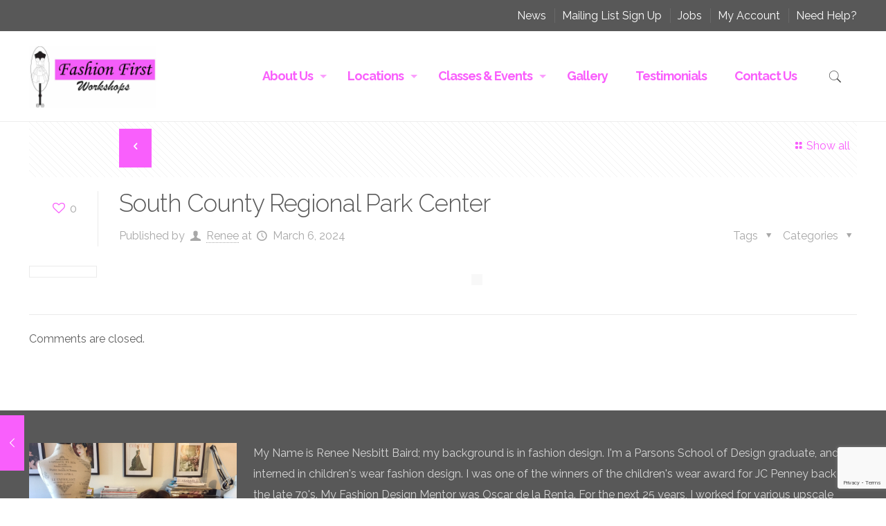

--- FILE ---
content_type: text/html; charset=utf-8
request_url: https://www.google.com/recaptcha/api2/anchor?ar=1&k=6LemXDcrAAAAAKw1END3kAjH8hamIZEfd5TfDKeL&co=aHR0cHM6Ly9mYXNoaW9uZmlyc3R3b3Jrc2hvcHMuY29tOjQ0Mw..&hl=en&v=PoyoqOPhxBO7pBk68S4YbpHZ&size=invisible&anchor-ms=20000&execute-ms=30000&cb=azirthvo1rm4
body_size: 48829
content:
<!DOCTYPE HTML><html dir="ltr" lang="en"><head><meta http-equiv="Content-Type" content="text/html; charset=UTF-8">
<meta http-equiv="X-UA-Compatible" content="IE=edge">
<title>reCAPTCHA</title>
<style type="text/css">
/* cyrillic-ext */
@font-face {
  font-family: 'Roboto';
  font-style: normal;
  font-weight: 400;
  font-stretch: 100%;
  src: url(//fonts.gstatic.com/s/roboto/v48/KFO7CnqEu92Fr1ME7kSn66aGLdTylUAMa3GUBHMdazTgWw.woff2) format('woff2');
  unicode-range: U+0460-052F, U+1C80-1C8A, U+20B4, U+2DE0-2DFF, U+A640-A69F, U+FE2E-FE2F;
}
/* cyrillic */
@font-face {
  font-family: 'Roboto';
  font-style: normal;
  font-weight: 400;
  font-stretch: 100%;
  src: url(//fonts.gstatic.com/s/roboto/v48/KFO7CnqEu92Fr1ME7kSn66aGLdTylUAMa3iUBHMdazTgWw.woff2) format('woff2');
  unicode-range: U+0301, U+0400-045F, U+0490-0491, U+04B0-04B1, U+2116;
}
/* greek-ext */
@font-face {
  font-family: 'Roboto';
  font-style: normal;
  font-weight: 400;
  font-stretch: 100%;
  src: url(//fonts.gstatic.com/s/roboto/v48/KFO7CnqEu92Fr1ME7kSn66aGLdTylUAMa3CUBHMdazTgWw.woff2) format('woff2');
  unicode-range: U+1F00-1FFF;
}
/* greek */
@font-face {
  font-family: 'Roboto';
  font-style: normal;
  font-weight: 400;
  font-stretch: 100%;
  src: url(//fonts.gstatic.com/s/roboto/v48/KFO7CnqEu92Fr1ME7kSn66aGLdTylUAMa3-UBHMdazTgWw.woff2) format('woff2');
  unicode-range: U+0370-0377, U+037A-037F, U+0384-038A, U+038C, U+038E-03A1, U+03A3-03FF;
}
/* math */
@font-face {
  font-family: 'Roboto';
  font-style: normal;
  font-weight: 400;
  font-stretch: 100%;
  src: url(//fonts.gstatic.com/s/roboto/v48/KFO7CnqEu92Fr1ME7kSn66aGLdTylUAMawCUBHMdazTgWw.woff2) format('woff2');
  unicode-range: U+0302-0303, U+0305, U+0307-0308, U+0310, U+0312, U+0315, U+031A, U+0326-0327, U+032C, U+032F-0330, U+0332-0333, U+0338, U+033A, U+0346, U+034D, U+0391-03A1, U+03A3-03A9, U+03B1-03C9, U+03D1, U+03D5-03D6, U+03F0-03F1, U+03F4-03F5, U+2016-2017, U+2034-2038, U+203C, U+2040, U+2043, U+2047, U+2050, U+2057, U+205F, U+2070-2071, U+2074-208E, U+2090-209C, U+20D0-20DC, U+20E1, U+20E5-20EF, U+2100-2112, U+2114-2115, U+2117-2121, U+2123-214F, U+2190, U+2192, U+2194-21AE, U+21B0-21E5, U+21F1-21F2, U+21F4-2211, U+2213-2214, U+2216-22FF, U+2308-230B, U+2310, U+2319, U+231C-2321, U+2336-237A, U+237C, U+2395, U+239B-23B7, U+23D0, U+23DC-23E1, U+2474-2475, U+25AF, U+25B3, U+25B7, U+25BD, U+25C1, U+25CA, U+25CC, U+25FB, U+266D-266F, U+27C0-27FF, U+2900-2AFF, U+2B0E-2B11, U+2B30-2B4C, U+2BFE, U+3030, U+FF5B, U+FF5D, U+1D400-1D7FF, U+1EE00-1EEFF;
}
/* symbols */
@font-face {
  font-family: 'Roboto';
  font-style: normal;
  font-weight: 400;
  font-stretch: 100%;
  src: url(//fonts.gstatic.com/s/roboto/v48/KFO7CnqEu92Fr1ME7kSn66aGLdTylUAMaxKUBHMdazTgWw.woff2) format('woff2');
  unicode-range: U+0001-000C, U+000E-001F, U+007F-009F, U+20DD-20E0, U+20E2-20E4, U+2150-218F, U+2190, U+2192, U+2194-2199, U+21AF, U+21E6-21F0, U+21F3, U+2218-2219, U+2299, U+22C4-22C6, U+2300-243F, U+2440-244A, U+2460-24FF, U+25A0-27BF, U+2800-28FF, U+2921-2922, U+2981, U+29BF, U+29EB, U+2B00-2BFF, U+4DC0-4DFF, U+FFF9-FFFB, U+10140-1018E, U+10190-1019C, U+101A0, U+101D0-101FD, U+102E0-102FB, U+10E60-10E7E, U+1D2C0-1D2D3, U+1D2E0-1D37F, U+1F000-1F0FF, U+1F100-1F1AD, U+1F1E6-1F1FF, U+1F30D-1F30F, U+1F315, U+1F31C, U+1F31E, U+1F320-1F32C, U+1F336, U+1F378, U+1F37D, U+1F382, U+1F393-1F39F, U+1F3A7-1F3A8, U+1F3AC-1F3AF, U+1F3C2, U+1F3C4-1F3C6, U+1F3CA-1F3CE, U+1F3D4-1F3E0, U+1F3ED, U+1F3F1-1F3F3, U+1F3F5-1F3F7, U+1F408, U+1F415, U+1F41F, U+1F426, U+1F43F, U+1F441-1F442, U+1F444, U+1F446-1F449, U+1F44C-1F44E, U+1F453, U+1F46A, U+1F47D, U+1F4A3, U+1F4B0, U+1F4B3, U+1F4B9, U+1F4BB, U+1F4BF, U+1F4C8-1F4CB, U+1F4D6, U+1F4DA, U+1F4DF, U+1F4E3-1F4E6, U+1F4EA-1F4ED, U+1F4F7, U+1F4F9-1F4FB, U+1F4FD-1F4FE, U+1F503, U+1F507-1F50B, U+1F50D, U+1F512-1F513, U+1F53E-1F54A, U+1F54F-1F5FA, U+1F610, U+1F650-1F67F, U+1F687, U+1F68D, U+1F691, U+1F694, U+1F698, U+1F6AD, U+1F6B2, U+1F6B9-1F6BA, U+1F6BC, U+1F6C6-1F6CF, U+1F6D3-1F6D7, U+1F6E0-1F6EA, U+1F6F0-1F6F3, U+1F6F7-1F6FC, U+1F700-1F7FF, U+1F800-1F80B, U+1F810-1F847, U+1F850-1F859, U+1F860-1F887, U+1F890-1F8AD, U+1F8B0-1F8BB, U+1F8C0-1F8C1, U+1F900-1F90B, U+1F93B, U+1F946, U+1F984, U+1F996, U+1F9E9, U+1FA00-1FA6F, U+1FA70-1FA7C, U+1FA80-1FA89, U+1FA8F-1FAC6, U+1FACE-1FADC, U+1FADF-1FAE9, U+1FAF0-1FAF8, U+1FB00-1FBFF;
}
/* vietnamese */
@font-face {
  font-family: 'Roboto';
  font-style: normal;
  font-weight: 400;
  font-stretch: 100%;
  src: url(//fonts.gstatic.com/s/roboto/v48/KFO7CnqEu92Fr1ME7kSn66aGLdTylUAMa3OUBHMdazTgWw.woff2) format('woff2');
  unicode-range: U+0102-0103, U+0110-0111, U+0128-0129, U+0168-0169, U+01A0-01A1, U+01AF-01B0, U+0300-0301, U+0303-0304, U+0308-0309, U+0323, U+0329, U+1EA0-1EF9, U+20AB;
}
/* latin-ext */
@font-face {
  font-family: 'Roboto';
  font-style: normal;
  font-weight: 400;
  font-stretch: 100%;
  src: url(//fonts.gstatic.com/s/roboto/v48/KFO7CnqEu92Fr1ME7kSn66aGLdTylUAMa3KUBHMdazTgWw.woff2) format('woff2');
  unicode-range: U+0100-02BA, U+02BD-02C5, U+02C7-02CC, U+02CE-02D7, U+02DD-02FF, U+0304, U+0308, U+0329, U+1D00-1DBF, U+1E00-1E9F, U+1EF2-1EFF, U+2020, U+20A0-20AB, U+20AD-20C0, U+2113, U+2C60-2C7F, U+A720-A7FF;
}
/* latin */
@font-face {
  font-family: 'Roboto';
  font-style: normal;
  font-weight: 400;
  font-stretch: 100%;
  src: url(//fonts.gstatic.com/s/roboto/v48/KFO7CnqEu92Fr1ME7kSn66aGLdTylUAMa3yUBHMdazQ.woff2) format('woff2');
  unicode-range: U+0000-00FF, U+0131, U+0152-0153, U+02BB-02BC, U+02C6, U+02DA, U+02DC, U+0304, U+0308, U+0329, U+2000-206F, U+20AC, U+2122, U+2191, U+2193, U+2212, U+2215, U+FEFF, U+FFFD;
}
/* cyrillic-ext */
@font-face {
  font-family: 'Roboto';
  font-style: normal;
  font-weight: 500;
  font-stretch: 100%;
  src: url(//fonts.gstatic.com/s/roboto/v48/KFO7CnqEu92Fr1ME7kSn66aGLdTylUAMa3GUBHMdazTgWw.woff2) format('woff2');
  unicode-range: U+0460-052F, U+1C80-1C8A, U+20B4, U+2DE0-2DFF, U+A640-A69F, U+FE2E-FE2F;
}
/* cyrillic */
@font-face {
  font-family: 'Roboto';
  font-style: normal;
  font-weight: 500;
  font-stretch: 100%;
  src: url(//fonts.gstatic.com/s/roboto/v48/KFO7CnqEu92Fr1ME7kSn66aGLdTylUAMa3iUBHMdazTgWw.woff2) format('woff2');
  unicode-range: U+0301, U+0400-045F, U+0490-0491, U+04B0-04B1, U+2116;
}
/* greek-ext */
@font-face {
  font-family: 'Roboto';
  font-style: normal;
  font-weight: 500;
  font-stretch: 100%;
  src: url(//fonts.gstatic.com/s/roboto/v48/KFO7CnqEu92Fr1ME7kSn66aGLdTylUAMa3CUBHMdazTgWw.woff2) format('woff2');
  unicode-range: U+1F00-1FFF;
}
/* greek */
@font-face {
  font-family: 'Roboto';
  font-style: normal;
  font-weight: 500;
  font-stretch: 100%;
  src: url(//fonts.gstatic.com/s/roboto/v48/KFO7CnqEu92Fr1ME7kSn66aGLdTylUAMa3-UBHMdazTgWw.woff2) format('woff2');
  unicode-range: U+0370-0377, U+037A-037F, U+0384-038A, U+038C, U+038E-03A1, U+03A3-03FF;
}
/* math */
@font-face {
  font-family: 'Roboto';
  font-style: normal;
  font-weight: 500;
  font-stretch: 100%;
  src: url(//fonts.gstatic.com/s/roboto/v48/KFO7CnqEu92Fr1ME7kSn66aGLdTylUAMawCUBHMdazTgWw.woff2) format('woff2');
  unicode-range: U+0302-0303, U+0305, U+0307-0308, U+0310, U+0312, U+0315, U+031A, U+0326-0327, U+032C, U+032F-0330, U+0332-0333, U+0338, U+033A, U+0346, U+034D, U+0391-03A1, U+03A3-03A9, U+03B1-03C9, U+03D1, U+03D5-03D6, U+03F0-03F1, U+03F4-03F5, U+2016-2017, U+2034-2038, U+203C, U+2040, U+2043, U+2047, U+2050, U+2057, U+205F, U+2070-2071, U+2074-208E, U+2090-209C, U+20D0-20DC, U+20E1, U+20E5-20EF, U+2100-2112, U+2114-2115, U+2117-2121, U+2123-214F, U+2190, U+2192, U+2194-21AE, U+21B0-21E5, U+21F1-21F2, U+21F4-2211, U+2213-2214, U+2216-22FF, U+2308-230B, U+2310, U+2319, U+231C-2321, U+2336-237A, U+237C, U+2395, U+239B-23B7, U+23D0, U+23DC-23E1, U+2474-2475, U+25AF, U+25B3, U+25B7, U+25BD, U+25C1, U+25CA, U+25CC, U+25FB, U+266D-266F, U+27C0-27FF, U+2900-2AFF, U+2B0E-2B11, U+2B30-2B4C, U+2BFE, U+3030, U+FF5B, U+FF5D, U+1D400-1D7FF, U+1EE00-1EEFF;
}
/* symbols */
@font-face {
  font-family: 'Roboto';
  font-style: normal;
  font-weight: 500;
  font-stretch: 100%;
  src: url(//fonts.gstatic.com/s/roboto/v48/KFO7CnqEu92Fr1ME7kSn66aGLdTylUAMaxKUBHMdazTgWw.woff2) format('woff2');
  unicode-range: U+0001-000C, U+000E-001F, U+007F-009F, U+20DD-20E0, U+20E2-20E4, U+2150-218F, U+2190, U+2192, U+2194-2199, U+21AF, U+21E6-21F0, U+21F3, U+2218-2219, U+2299, U+22C4-22C6, U+2300-243F, U+2440-244A, U+2460-24FF, U+25A0-27BF, U+2800-28FF, U+2921-2922, U+2981, U+29BF, U+29EB, U+2B00-2BFF, U+4DC0-4DFF, U+FFF9-FFFB, U+10140-1018E, U+10190-1019C, U+101A0, U+101D0-101FD, U+102E0-102FB, U+10E60-10E7E, U+1D2C0-1D2D3, U+1D2E0-1D37F, U+1F000-1F0FF, U+1F100-1F1AD, U+1F1E6-1F1FF, U+1F30D-1F30F, U+1F315, U+1F31C, U+1F31E, U+1F320-1F32C, U+1F336, U+1F378, U+1F37D, U+1F382, U+1F393-1F39F, U+1F3A7-1F3A8, U+1F3AC-1F3AF, U+1F3C2, U+1F3C4-1F3C6, U+1F3CA-1F3CE, U+1F3D4-1F3E0, U+1F3ED, U+1F3F1-1F3F3, U+1F3F5-1F3F7, U+1F408, U+1F415, U+1F41F, U+1F426, U+1F43F, U+1F441-1F442, U+1F444, U+1F446-1F449, U+1F44C-1F44E, U+1F453, U+1F46A, U+1F47D, U+1F4A3, U+1F4B0, U+1F4B3, U+1F4B9, U+1F4BB, U+1F4BF, U+1F4C8-1F4CB, U+1F4D6, U+1F4DA, U+1F4DF, U+1F4E3-1F4E6, U+1F4EA-1F4ED, U+1F4F7, U+1F4F9-1F4FB, U+1F4FD-1F4FE, U+1F503, U+1F507-1F50B, U+1F50D, U+1F512-1F513, U+1F53E-1F54A, U+1F54F-1F5FA, U+1F610, U+1F650-1F67F, U+1F687, U+1F68D, U+1F691, U+1F694, U+1F698, U+1F6AD, U+1F6B2, U+1F6B9-1F6BA, U+1F6BC, U+1F6C6-1F6CF, U+1F6D3-1F6D7, U+1F6E0-1F6EA, U+1F6F0-1F6F3, U+1F6F7-1F6FC, U+1F700-1F7FF, U+1F800-1F80B, U+1F810-1F847, U+1F850-1F859, U+1F860-1F887, U+1F890-1F8AD, U+1F8B0-1F8BB, U+1F8C0-1F8C1, U+1F900-1F90B, U+1F93B, U+1F946, U+1F984, U+1F996, U+1F9E9, U+1FA00-1FA6F, U+1FA70-1FA7C, U+1FA80-1FA89, U+1FA8F-1FAC6, U+1FACE-1FADC, U+1FADF-1FAE9, U+1FAF0-1FAF8, U+1FB00-1FBFF;
}
/* vietnamese */
@font-face {
  font-family: 'Roboto';
  font-style: normal;
  font-weight: 500;
  font-stretch: 100%;
  src: url(//fonts.gstatic.com/s/roboto/v48/KFO7CnqEu92Fr1ME7kSn66aGLdTylUAMa3OUBHMdazTgWw.woff2) format('woff2');
  unicode-range: U+0102-0103, U+0110-0111, U+0128-0129, U+0168-0169, U+01A0-01A1, U+01AF-01B0, U+0300-0301, U+0303-0304, U+0308-0309, U+0323, U+0329, U+1EA0-1EF9, U+20AB;
}
/* latin-ext */
@font-face {
  font-family: 'Roboto';
  font-style: normal;
  font-weight: 500;
  font-stretch: 100%;
  src: url(//fonts.gstatic.com/s/roboto/v48/KFO7CnqEu92Fr1ME7kSn66aGLdTylUAMa3KUBHMdazTgWw.woff2) format('woff2');
  unicode-range: U+0100-02BA, U+02BD-02C5, U+02C7-02CC, U+02CE-02D7, U+02DD-02FF, U+0304, U+0308, U+0329, U+1D00-1DBF, U+1E00-1E9F, U+1EF2-1EFF, U+2020, U+20A0-20AB, U+20AD-20C0, U+2113, U+2C60-2C7F, U+A720-A7FF;
}
/* latin */
@font-face {
  font-family: 'Roboto';
  font-style: normal;
  font-weight: 500;
  font-stretch: 100%;
  src: url(//fonts.gstatic.com/s/roboto/v48/KFO7CnqEu92Fr1ME7kSn66aGLdTylUAMa3yUBHMdazQ.woff2) format('woff2');
  unicode-range: U+0000-00FF, U+0131, U+0152-0153, U+02BB-02BC, U+02C6, U+02DA, U+02DC, U+0304, U+0308, U+0329, U+2000-206F, U+20AC, U+2122, U+2191, U+2193, U+2212, U+2215, U+FEFF, U+FFFD;
}
/* cyrillic-ext */
@font-face {
  font-family: 'Roboto';
  font-style: normal;
  font-weight: 900;
  font-stretch: 100%;
  src: url(//fonts.gstatic.com/s/roboto/v48/KFO7CnqEu92Fr1ME7kSn66aGLdTylUAMa3GUBHMdazTgWw.woff2) format('woff2');
  unicode-range: U+0460-052F, U+1C80-1C8A, U+20B4, U+2DE0-2DFF, U+A640-A69F, U+FE2E-FE2F;
}
/* cyrillic */
@font-face {
  font-family: 'Roboto';
  font-style: normal;
  font-weight: 900;
  font-stretch: 100%;
  src: url(//fonts.gstatic.com/s/roboto/v48/KFO7CnqEu92Fr1ME7kSn66aGLdTylUAMa3iUBHMdazTgWw.woff2) format('woff2');
  unicode-range: U+0301, U+0400-045F, U+0490-0491, U+04B0-04B1, U+2116;
}
/* greek-ext */
@font-face {
  font-family: 'Roboto';
  font-style: normal;
  font-weight: 900;
  font-stretch: 100%;
  src: url(//fonts.gstatic.com/s/roboto/v48/KFO7CnqEu92Fr1ME7kSn66aGLdTylUAMa3CUBHMdazTgWw.woff2) format('woff2');
  unicode-range: U+1F00-1FFF;
}
/* greek */
@font-face {
  font-family: 'Roboto';
  font-style: normal;
  font-weight: 900;
  font-stretch: 100%;
  src: url(//fonts.gstatic.com/s/roboto/v48/KFO7CnqEu92Fr1ME7kSn66aGLdTylUAMa3-UBHMdazTgWw.woff2) format('woff2');
  unicode-range: U+0370-0377, U+037A-037F, U+0384-038A, U+038C, U+038E-03A1, U+03A3-03FF;
}
/* math */
@font-face {
  font-family: 'Roboto';
  font-style: normal;
  font-weight: 900;
  font-stretch: 100%;
  src: url(//fonts.gstatic.com/s/roboto/v48/KFO7CnqEu92Fr1ME7kSn66aGLdTylUAMawCUBHMdazTgWw.woff2) format('woff2');
  unicode-range: U+0302-0303, U+0305, U+0307-0308, U+0310, U+0312, U+0315, U+031A, U+0326-0327, U+032C, U+032F-0330, U+0332-0333, U+0338, U+033A, U+0346, U+034D, U+0391-03A1, U+03A3-03A9, U+03B1-03C9, U+03D1, U+03D5-03D6, U+03F0-03F1, U+03F4-03F5, U+2016-2017, U+2034-2038, U+203C, U+2040, U+2043, U+2047, U+2050, U+2057, U+205F, U+2070-2071, U+2074-208E, U+2090-209C, U+20D0-20DC, U+20E1, U+20E5-20EF, U+2100-2112, U+2114-2115, U+2117-2121, U+2123-214F, U+2190, U+2192, U+2194-21AE, U+21B0-21E5, U+21F1-21F2, U+21F4-2211, U+2213-2214, U+2216-22FF, U+2308-230B, U+2310, U+2319, U+231C-2321, U+2336-237A, U+237C, U+2395, U+239B-23B7, U+23D0, U+23DC-23E1, U+2474-2475, U+25AF, U+25B3, U+25B7, U+25BD, U+25C1, U+25CA, U+25CC, U+25FB, U+266D-266F, U+27C0-27FF, U+2900-2AFF, U+2B0E-2B11, U+2B30-2B4C, U+2BFE, U+3030, U+FF5B, U+FF5D, U+1D400-1D7FF, U+1EE00-1EEFF;
}
/* symbols */
@font-face {
  font-family: 'Roboto';
  font-style: normal;
  font-weight: 900;
  font-stretch: 100%;
  src: url(//fonts.gstatic.com/s/roboto/v48/KFO7CnqEu92Fr1ME7kSn66aGLdTylUAMaxKUBHMdazTgWw.woff2) format('woff2');
  unicode-range: U+0001-000C, U+000E-001F, U+007F-009F, U+20DD-20E0, U+20E2-20E4, U+2150-218F, U+2190, U+2192, U+2194-2199, U+21AF, U+21E6-21F0, U+21F3, U+2218-2219, U+2299, U+22C4-22C6, U+2300-243F, U+2440-244A, U+2460-24FF, U+25A0-27BF, U+2800-28FF, U+2921-2922, U+2981, U+29BF, U+29EB, U+2B00-2BFF, U+4DC0-4DFF, U+FFF9-FFFB, U+10140-1018E, U+10190-1019C, U+101A0, U+101D0-101FD, U+102E0-102FB, U+10E60-10E7E, U+1D2C0-1D2D3, U+1D2E0-1D37F, U+1F000-1F0FF, U+1F100-1F1AD, U+1F1E6-1F1FF, U+1F30D-1F30F, U+1F315, U+1F31C, U+1F31E, U+1F320-1F32C, U+1F336, U+1F378, U+1F37D, U+1F382, U+1F393-1F39F, U+1F3A7-1F3A8, U+1F3AC-1F3AF, U+1F3C2, U+1F3C4-1F3C6, U+1F3CA-1F3CE, U+1F3D4-1F3E0, U+1F3ED, U+1F3F1-1F3F3, U+1F3F5-1F3F7, U+1F408, U+1F415, U+1F41F, U+1F426, U+1F43F, U+1F441-1F442, U+1F444, U+1F446-1F449, U+1F44C-1F44E, U+1F453, U+1F46A, U+1F47D, U+1F4A3, U+1F4B0, U+1F4B3, U+1F4B9, U+1F4BB, U+1F4BF, U+1F4C8-1F4CB, U+1F4D6, U+1F4DA, U+1F4DF, U+1F4E3-1F4E6, U+1F4EA-1F4ED, U+1F4F7, U+1F4F9-1F4FB, U+1F4FD-1F4FE, U+1F503, U+1F507-1F50B, U+1F50D, U+1F512-1F513, U+1F53E-1F54A, U+1F54F-1F5FA, U+1F610, U+1F650-1F67F, U+1F687, U+1F68D, U+1F691, U+1F694, U+1F698, U+1F6AD, U+1F6B2, U+1F6B9-1F6BA, U+1F6BC, U+1F6C6-1F6CF, U+1F6D3-1F6D7, U+1F6E0-1F6EA, U+1F6F0-1F6F3, U+1F6F7-1F6FC, U+1F700-1F7FF, U+1F800-1F80B, U+1F810-1F847, U+1F850-1F859, U+1F860-1F887, U+1F890-1F8AD, U+1F8B0-1F8BB, U+1F8C0-1F8C1, U+1F900-1F90B, U+1F93B, U+1F946, U+1F984, U+1F996, U+1F9E9, U+1FA00-1FA6F, U+1FA70-1FA7C, U+1FA80-1FA89, U+1FA8F-1FAC6, U+1FACE-1FADC, U+1FADF-1FAE9, U+1FAF0-1FAF8, U+1FB00-1FBFF;
}
/* vietnamese */
@font-face {
  font-family: 'Roboto';
  font-style: normal;
  font-weight: 900;
  font-stretch: 100%;
  src: url(//fonts.gstatic.com/s/roboto/v48/KFO7CnqEu92Fr1ME7kSn66aGLdTylUAMa3OUBHMdazTgWw.woff2) format('woff2');
  unicode-range: U+0102-0103, U+0110-0111, U+0128-0129, U+0168-0169, U+01A0-01A1, U+01AF-01B0, U+0300-0301, U+0303-0304, U+0308-0309, U+0323, U+0329, U+1EA0-1EF9, U+20AB;
}
/* latin-ext */
@font-face {
  font-family: 'Roboto';
  font-style: normal;
  font-weight: 900;
  font-stretch: 100%;
  src: url(//fonts.gstatic.com/s/roboto/v48/KFO7CnqEu92Fr1ME7kSn66aGLdTylUAMa3KUBHMdazTgWw.woff2) format('woff2');
  unicode-range: U+0100-02BA, U+02BD-02C5, U+02C7-02CC, U+02CE-02D7, U+02DD-02FF, U+0304, U+0308, U+0329, U+1D00-1DBF, U+1E00-1E9F, U+1EF2-1EFF, U+2020, U+20A0-20AB, U+20AD-20C0, U+2113, U+2C60-2C7F, U+A720-A7FF;
}
/* latin */
@font-face {
  font-family: 'Roboto';
  font-style: normal;
  font-weight: 900;
  font-stretch: 100%;
  src: url(//fonts.gstatic.com/s/roboto/v48/KFO7CnqEu92Fr1ME7kSn66aGLdTylUAMa3yUBHMdazQ.woff2) format('woff2');
  unicode-range: U+0000-00FF, U+0131, U+0152-0153, U+02BB-02BC, U+02C6, U+02DA, U+02DC, U+0304, U+0308, U+0329, U+2000-206F, U+20AC, U+2122, U+2191, U+2193, U+2212, U+2215, U+FEFF, U+FFFD;
}

</style>
<link rel="stylesheet" type="text/css" href="https://www.gstatic.com/recaptcha/releases/PoyoqOPhxBO7pBk68S4YbpHZ/styles__ltr.css">
<script nonce="fu_T5cNyaa0BP6IQoLp7IA" type="text/javascript">window['__recaptcha_api'] = 'https://www.google.com/recaptcha/api2/';</script>
<script type="text/javascript" src="https://www.gstatic.com/recaptcha/releases/PoyoqOPhxBO7pBk68S4YbpHZ/recaptcha__en.js" nonce="fu_T5cNyaa0BP6IQoLp7IA">
      
    </script></head>
<body><div id="rc-anchor-alert" class="rc-anchor-alert"></div>
<input type="hidden" id="recaptcha-token" value="[base64]">
<script type="text/javascript" nonce="fu_T5cNyaa0BP6IQoLp7IA">
      recaptcha.anchor.Main.init("[\x22ainput\x22,[\x22bgdata\x22,\x22\x22,\[base64]/[base64]/[base64]/[base64]/[base64]/UltsKytdPUU6KEU8MjA0OD9SW2wrK109RT4+NnwxOTI6KChFJjY0NTEyKT09NTUyOTYmJk0rMTxjLmxlbmd0aCYmKGMuY2hhckNvZGVBdChNKzEpJjY0NTEyKT09NTYzMjA/[base64]/[base64]/[base64]/[base64]/[base64]/[base64]/[base64]\x22,\[base64]\\u003d\\u003d\x22,\[base64]/CpMKVw6khwo3Dn8Osw4TCrgtKJsKOwqbDk8Kbw4IkXMOnw4PClcOkwrQ9AMOrHDzCp1s8wrzCt8OsGFvDqwdYw7x/Rw5ceW7CsMOETB4nw5dmwqA2cDBwXlU6w73DlMKcwrFPwog5IloRYcKsAjxsPcKPwqfCkcKpYcOcYcO6w6TCusK1KMOiJsK+w4MwwrQgwo7Ct8KTw7oxwrRew4DDlcK/LcKfScKhWSjDhMKZw5QxBHvChsOQEHnDsSbDpVLCjWwBfBvCtwTDiVNNKnFdV8OMVsOFw5J4AnvCuwtNI8KifhtwwrsXw5DDtMK4IsKHwojCssKPw7VGw7hKHsKmN2/Dv8O4UcO3w5XDuwnChcObwq0iCsO6LirCgsOMMHhwIsOWw7rCiTHDg8OEFGMYwofDqmTCpcOIwqzDqcOPYQbDtsKtwqDCrHjCukIMw4PDscK3wqobw5MKwrzCr8KZwqbDvX/DmsKNwonDrmJlwrhsw781w4nDv8KRXsKRw5oAPMOcaMK0TB/CvsKCwrQDw7HCsSPCiAoGRhzCtgsVwpLDqgMlZyPCpTDCt8OzfMKPwp8uSALDl8KQHnYpw47Cm8Oqw5TChcKqYMOgwr1CKEvCkMODcHMPw7TCmk7CusKXw6zDrW/Ds3HCk8KUSlNiCMK9w7ION0rDvcKqwpMLBHDCi8KidsKAOAAsHsK6SCI3LcKZdcKIBVACY8Kzw6LDrMKRMMKcdQANw5LDgzQAw4rClyLDosKkw4A4N2fCvsKjTcKRCsOEW8K7GyR3w4Mow4XCiTTDmMOMHWbCtMKgwr/[base64]/CsMO7FHwew480UxheQsKuwqPCklRzOsOSw6jCvMKkwo/DpgXCrcOfw4HDhMO2bcOywpXDksOXKsKOwo/Dr8Ojw5AgR8Oxwrwrw67CkDxjwrAcw4s2wp4hSDLCsyNbw4gAcMOPTMO7Y8KFw5Z0DcKMZ8K7w5rCg8Olb8Kdw6XCvTopfizCuGnDiynCpMKFwpFcwqk2wpEsKcKpwqJDw5hTHX/Cm8OgwrPCgMOwwofDm8O1wrvDmWTCsMKRw5Vcw6Eew67DmHPChynCgBgedcO2w4VTw7DDmhvDo3LCkR4RNUzDrW7Ds3QBw5MaVXvDrsKsw5rDmsOEwpZSKsOhLcOAD8O1DMKWwqMDw7RoJ8OEw4Iowq/DlFg+CMO5UsOeCcKlNBXChcKzNDjCpcO2woPCnnHCql8FccOMw4nCvgwSTjJHwrzDqsOcwqUew6c3wp/Cuw4Qw7/Dg8OKwpgOS1XClsKFLWFYP1vCvMK8w6Ucw4lHScK0aU3CqncSccKIw4fDl2dVHX0lwrjCjTNXwqMUwqrCp3LDslFtE8KRV0TCmsKPwp1uVi7Djg/CmQYbwpTDlcKsW8Oxwp1nw7rCjMKCCHQOAsOqwrPCusKRWcOjXw7DoRoQR8K4w63CqG1fw7okwpMRWXfDjcKFQkPCpmdKQcOlw7RRQ2LCjXvDvsKlw5fClRvCmsK9w4RqwpTDiwwyMEQhDWJYwowWw4HCvDLCrQ/DjEhDw59EBn0TJBvCisOCAMOEw5Y+ESp/Ty7DsMKNaXphZWEMZcOTEsKSHHJMbzrCnsOzTcKPGWlASBJ+ZSo/wp3DsTJ7DcOuwqHDsB/Ctj5sw7cZwoE/NHIvw5XCqHfClX7DsMKBw64ZwpEZZsO2w58TwpPCh8O8EmfDkMOtZMKLN8Kiw5bDhMOow43CmQ/DoS47FCXCjgdUGH7CtcOQwoUpwonDt8KFwpXDjSZkwqscEFXDpC0FwqHDoSLDqWNzwrbDjmrDmBvCpsKzw70jLcOjNMKHw7bDgsKXf0g+w5LCoMOUKkgOXMO6Nk7DiDZXw4HCo30BesOLwpoPTxbDgCdyw4/CisKWwpwJwrAXwqbDg8KuwrFTGGjDqyxkw4x7w5jCm8OVbsKHw5DDmMK4VRFxw4V4P8KgBErDgGl5eWLCiMK9cmXDncKiw6DDoChawoHCosOCwr44w4TClMOMw5/CscKAOsKsd0lEFMOawqQMXFfCsMO6wo7Dr0bDpMOxw7PCq8KUFkFTfgjCnDvCgcKLGgXDlHrDp1bDq8ODw5p8wp82w4nCocKzwoTCosKbeybDmMK3w5RVIA43wpkEF8O/EcKpHMKZwoBywpLDhsOPw557VMO0wq/DgX4qwoXDi8KPUsKawo5obsOFR8OPCsO8asKMw5nDtknDgMKaGMKhBDPClAnDsEYLwqxcw7jDnFnCilLCncK8fcO9SxXDjcOEC8K/esOpHwPCtcOawr7DkXlbL8OuOMKaw6zDpjvDrcO5wpvCpsKJZsKKw67CgMOAw4TDnjIwPsKFf8OCAC4tbsOJah/DuTnDoMKvesK6ZMK9wpzCn8KJGgbCrMOjwr7CrTdsw6PCk2UVdsOyagxrwpHDuCPDr8KMw5DCgMOcw4QNBMOhwrvCmsKGG8OCwqEQwrjDqsK/wqjCpsKDNTA6wrhDUnrDjE/CmE7CoAbDllHDs8OzYAAnw6nChErDtGQoZxfCmcOOBcODworClMKBEsO8w5/[base64]/CmlMyMCvDusKVwqYuwqzCr3HCjcKqwppSw41VJAzCoxtgwpTCgMKeTcKOwr1vwpVXQMOhIC81w4rCmF3Di8OZw4IOR0MuWBvChXjCkg47wqvDpz/Cj8OVX3XCrMK8cT3Co8KuAWZJw4vCvMO3wrfDvcOCDHgpasOaw6J+NHt8wphnCsOEasKYw4BKe8KhAAEhRsOTPMKUw5fCnMOgw4ciSsKmJAvCoMOmPzzCtMK+w7jDsW/CiMKjKQ1kB8OLw5jDgl0rw6nCkcOuV8K2w5x9GsKFTHfCv8KOwp3CozvCuik2wrkpalRcwqLCqQogw61Zw7nCqMKDw7rDsMKsGWxlwodRwpIDAcKHRWfCvyXCsABow7/[base64]/Xw1YY8OtY8KDw7jDhMO0dCjClGvDgSDCkwtFwqFXw407AcKMwrjDi04FOxhGw7ssMgsfwpHCoG9jw7A9w5Nww6VyD8OKPS4bwp3CtF/Dh8KFw6nCo8OhwpNcfTTCg28Ew4fCtsObwpB+woQhwoTDkjrDhEfCrcO5QsOwwro7OjpTeMO+VsKNbiA2W3NBWsO1GMOkTsO1w6NcEhVgw5rDtcOPXMO+J8OOwqjCt8Kzw4rCmnLDgVUuKcKmcMKvY8KjU8O7WsOZw7kww6F1wpHCg8K3QhhhI8K/wpDDry3CuV93KcKpQj8EAGjDgmABEkTDmgXDqcOAw4/CgVtjwpTCh0AMQAxjVcO8wqclw45dw4NTB3XCon4LwopMRV7CojDDqjrDssOHw7zCszUqL8OLwojDgMOxWwMhS3tHwrMQX8O5wpzCuVVFwrJbH0pJwr9qwp3CmxkhOD97w5hYQcKsBMKHwp/[base64]/wos2w5vCmgwSaiBPwpFiwrfCqxZPwpzDu8OBEiwYX8KLHFTCiDrChMKlbcOAKGTDqjLChMKyeMKRwqdTwoXClsKGNVXCjMOzUUNgwq1ocDPDslDChwvDp1jCljZEwrI9w5lrwpV4w6ANwoPDoMO2UMOjZsKUwr/DmsK4wqBoOcOvOkbDisKJw4jCsMOUwqdJA0DCuHTCjMODHyU6w6HDiMK+EAnDjUnDpylrw6fCpMOuOSBOSh8Wwog5wrvCihM0w4FybsOhwqE+w6kxw4fDqQxKw6BjwqzDnWxmHcK4eMOiHX/ClGl5VcOJwpVSwrLCpi19wrBQwr42UMKRw6lzwpDDm8Kjwqw9ERXCtArCr8K1URfCusOlAA7Cs8Kvwrhed0AYYCNDwq5POMKSDTpvECUKCsOqJcKvw5kUbj/[base64]/ciPCgAjDiwt2ZsOOwqg1wqxmwoA6wqtOw6ZifsOgdD/[base64]/[base64]/Ci2/CvsO3TsKPdcOOw7Ulwrp+wqrCl8OZYl9vfxjCiMKCw4Zfw5LCrjI8w794A8KTwr3DgsOWBcK7wqnDrcKQw4MPw49nF1clwqElJ0vCowzDgsOxMH/CgAzDgzJGKcORwo3DuW49wqTCvsKRCVlTw5PDjsOEJMKNIQ/CjyHCkRARw5YJYT3CmsOWw4sWdE/DqxLDncOxNUDDq8KfCxhrIsKVNk8iwr3Di8KHd2QNwodqTiUPw4YzBQTChcKmwpc3FsO7w7LCpMOcKyjCgMOlw6zDtDfDucO3w4Eiw6wTIS7CusKeCcO9cAXChcK6F1zCtMO8wqd0UQATw6Q5DlJ5bMK4woxxwp7Cq8OLw7tuWCLCj3sgwrdow5Yww6Msw4w4w4/CqsKmw7YgecOdLQHDg8Krw71LwonDmy7Dn8OewqQiMXgRw5XCn8KbwoAWLA4NwqrChyfDo8OqVsKvwrnDsEEFwpdmw6UcwqLCgcKvw7hfS1/DiinDpSDCmsKMXMKhwoQXw4PDqsOUJA7Cgl/ChSnCsXvCu8OAfsODKcK5W2nCv8KQw6HCg8KKScKIwqTCpsO/c8KgD8KNEcOCw51bS8OABsOXw73CkcKcwqI3wqVDwqo/[base64]/CkZeF0fDnsOnf2xDw4F7wq8XECViw57DnsOBSw5QVsKMC2JkejMlQsO6PMO4LcKXGMKVwr8Fw6xhwrodwqkTw5lJbjgtGz1Ww6YaYDLDicKJwq9IwpnCuGzDlxfDgsOgw4HCnTLDlsOKOsKcw5YLwr7CgHAEIFY0K8KQaVwDLsKHI8KZQF/[base64]/w6FWw5cKB8K0WRDDsy3DiMO2wohEw5HDtcOnC3DCkMKmw6rCsFFLaMKhw743w6vCrsKuUMOsOxnCmHHCkl/Dljw+RMKiJlbCgMO/w5J1wpAIM8K4w6rCuB/DisONEhnCmXY0KcK5U8KUZVLCiQPDr1zDpHczTMKTw6/[base64]/DlsKFw6nDqDnDg8KWwqxnw7Vvw5ocBsOWVMKowqpiKcKFw67CgsO2w7U3fAVtWyTDr1fClEPDlW/[base64]/ChcOEw4sSw7R4UVwIwrDCnDjCr8Kvwr9xw4fCpcOwVcOpwrNUwrxkwpLDilzCh8OgHXzCksOww4/[base64]/[base64]/DokdBLMOvwqggw7LDkTjCiAHDrMO0w7bDmgzChMK/[base64]/ClMO1RMOGwqHCm8OSw6HDgh3DtcKzJg7DnGvCqlbDgAVYIMKNwrHChzTDols/SlHDuAIrwpTDhMODPAU/w6d2w4wuw7zCsMKKw5JDwqF2wojDscKlJsOqYsK6O8OswoPCo8Kwwr07VcOpfllww4fCsMK5akdeJ1FNXGBdw5HCsVUTPgQlQHnDrAbDqQjCuVkXwrXDvxcTw5LCgw/[base64]/[base64]/CtkVXw7U6w59OSXrClcOLM8OAAsO3DcKpdcKcCkNQNxhQEijCr8OMworCm0V4woZmwrPDlMOXXMK/[base64]/w7zDhsOkwrBIwr5zwoXCjMOAIsOAWcKpUHcRMsKjw7HCp8OQKMKSw7XCgkDDhcKsVSbDtMO9EiNQwoFgYMOdRcOWBcO2GsKSwoLDkQtAwo1NwrgVw7t5w6HDmMKUwrPDsRnDs1nDrjsMQcOeMcKFwoVuwoHCmhrDqsK6YMOJwppfTSc0wpdowrYiMcKLw6s/Zwk0w7/[base64]/DiT9WN8OGwojCkAV8w5l0Jg/[base64]/Dn8KuP8KWw4XCvh3DiMOew4nCqx/Dog9Aw40kwoFMYwnCocO9w4vDgsOBaMOGJhPCmsO2Zxo6woclGzjCjCTCj0pON8OKWAfCsWbCo8OXw4/CtsKmKnFmwrLCrMO/wopJw7Fuw4HDqhfCmsK5w4tnwpdow65qwp4pFcKdLGDDqMOXwpfDvsO9GsKNw4jDomwEccOlfS/DhH5hB8KIJcOiw4t3XnBTwrEcwqzCqsOOGFfDicKaEcOcDMOZw6bCggpfB8K2wqhCOGnCjB/CnyjDm8K3wq54IWrCn8KOwrPDgBxgWsO+w7zDksKHbGrDhcOTwpInH3NZw7QLw6LCg8O+bsOOwo3Cn8O0w786w59twoMiw7LDm8KBd8OsT1rCtcKuGUEBMi3CtTpxMC/CusOSFcOuwq47wox+w44uwpDCssK5wp45w7rCjMKkwo86w4nDuMKDwrUnZsKSM8OjdsKUH2BJVgPCrsOeBcKCw6XDmMKtw5PCkmkbwqfClVxMPXnCrCrDghTDocKEeBjDmMOIEQ8BwqTCoMKow4UyScKKw4cGw7wuwpspL39kTcKGwpZbw5/CtwLDlMOJXjTCum7DtsK3w4MWenIxbFvCk8OrWMOkWcKuCMKew7AQw6bDt8OiPMKNw4IdMMKKP17DphF/wo7Ci8OAw5khw5DCjMKmwpklJsKie8KsTsKKMcOfWiXCgQ0aw6cCwovDohhTwo/[base64]/CpMKNM8Ood1tXHhfDlGFLwo3DhGVdCsKpw5p6w7prw60rw5x6SRt5C8OEF8Ohw7hzw7l1wqvDh8OmMsKywohDIQ0PSsKJwqx+CRQ3axwiwpnDhsOXT8K5NcOfTQvCiSLDpMODA8KIFHV/w7HDsMOubsOWwqEeFcK1GGjCiMOgw5zCtmfCowZtw6nCjcKUw588eF9KN8KPZznCkRnClnUUwo7DkcOPw5zDsy7DlQVzAkpqaMKPwrsjPcOdw4FzwoAXFcKtwojCmMOTw6dowpPCkyYSVU7CpsK7w6AASMO8w5jDmsKuwq/CkAR1w5F+Ygh4WXw8wp1HwrlDwokENMKJTMK6wqbDh25/C8Oxwp3Dm8OVMHNHw6PCgg3DtBDDqQ/CocOPdRFYYcOQVsKzw79Bw6HDmVPCicOhwqnCkMO6w7s1UFtsSsOPWQPCksOTLiV6w40awq3DsMOSw7/Cu8O8wrrCuCxww6TCmMKnwo5+wp7DhSBYwpXDucKPw5Zpw4ggD8K4QMOqw43Dph1yRxNRwqjDsMKDw4LCvH/DsnrDuQrCkibCnVLCkAoewpJcBTnCu8OZwp/CjMKswotKJx/Cq8OAw6nDh09zJMKsw4XDohxawoIrAVYAw50XHGrDlU4Cw7oXH2t3wpvCvXw9wqsBMcKdbQbDhVHChcO1w53Ci8KCU8KdwpAmwrPCl8KOwrk8AcKqwqHCisK9X8KoQzHDu8OkJlzDsmZiHcKNwrzDn8OsWsKKL8K+wq3CnF3DixDDrl7CiR/[base64]/wppWw5/[base64]/CicOsUcKVAk90KsOsFzzDvWfCs3zDjsKMSMOcw58BNcOJwpXCgQIDwrnChsO9a8KIwrzCkCfDs0R+wo4mw7A/[base64]/w6Ftw5TDpCDCmsOBw78WwpcswqDDlG1HA2nDnz7Cvmp1Cj0UVsKkwoI1SMOywprDgsKyUsOWwpXCk8OQTC4IPgfDtcKrw40qZgXCol4xIgA/GMOMUDnCjcKsw5YvQj8YfgHDucKrP8KGBcKWwqjDksOlXVXDv27CmD0fw6rDrMO+V3/[base64]/[base64]/woXCksK4wqsfw6XCmVfDrMOkNMKrw4TChsKLwrHChFbCiHlPcknCuwspw7sXw77CgGnDtMK/wpDDjDcEccKnw6fDj8K2IsKhwrg/w7fDi8OKwrTDpMO8wrDCtMOqZQAoQx9cw4JvE8OMFsK8YwlCfjd9w6bDu8Otw6R1wqzDnWxRwoMBwrDDoSLCiAp6wrLDhxHDnMKHWyp9cjrCpsK9XsOSwoYYfMKCwoDCpwvCusKJGcOjM2LDiis/w4jCvB/ClmUda8OAw7LDtSXDoMKvF8K+ei89ecK2wrsvJn3DmjzCryoyMsOqLsK5wozCuybCrcOaZzzDq3TCu0M7SsK4woTCnjbCuhfClwvDqEHDiULCgxR1CijCgcKlIMOwwoDClsOQWhgewo/[base64]/[base64]/[base64]/[base64]/DrXdZwpbDgsOaW8ORw4rCmlXDucOpw6DCvsK0BMKtwqDCoDUWw5lCL8Oww5LDuXE0ZXTDhQBLw6/Cq8KOR8OBw4rDtcKREMKHw5pwc8OudsKyAsKOE3Acwoh4wpdKw45OwoXDunpRwqptcmTCvH4WwqzDuMOUNSwfXX9XHRbDmcOhwq/[base64]/w4Y1wrt7EcOfwpZuPcOkw50MbMKtwr4afsOAw4Z4DsKSVMKEHcKBFMKOccOWYXLCicO2wr4Wwo/DujrDlz/[base64]/[base64]/[base64]/DqMOVJXnDnFlVwqLDpi0uw7/Ckm3CpHcDfkdbQsKNYklVBxDCuELDrMOjw7XDj8KFKXHCkGfChj8EQDTCisOaw51bw7F/[base64]/Dtg17wpPDmD7Cmh4Dw53CiMOAJQLCncOKNcKcwqopOsO5wpNLw6B5wrHCvsOJwpQIbiXDnMOgNigdwrPDrhpzCsOBEQ/[base64]/wrA/wqd3w68QOMKJQXZXwpVvw44ZEMK/w4vDjGkHIMO/RTQYwpbDocOfw4cEw6giw4Aewr7Dt8O+RMO/E8OkwrV2wqHCimfCncOAMktXVMO9N8K2U3d+DmHCpMOmV8K9w6gBIMKewoJkwp4PwrlNS8ORwobCucO3wrBRN8KyYcOUQQ/DhcOnwq/[base64]/N8Ofw6PDnDBxw4pfwqPCq2Fhwp/DkDnCnMO8w6DDj8OqwrTCrMKuQMOnIsKvX8Oiw7llwpdtw7d/w7PCkcObwpctdcKYdWnCpD/CpBrDqcKWwobCmm/[base64]/DlGYVwoEQfMKrT8OgS8Kxw43Ci8KOMkfDl18Ow4E5wpoPw4Uuw61DaMOaw5/[base64]/DgUjCj3oyw4DDthU0w4vDh8KwBsKpDGAswpjDssOwEmPCuMO9OG3DrRbDjDLDpX4YfsOsRsK6XMO2w5k6w7wQwqbDisKowqTCuijCq8Olwr8xw7nCm0bCnXBgMhkAKzvCg8KpwoMHG8Odwp9XwqIrwp0ZfcKbw4zCncKtTCt7BcOowqlZw4/CnSAfKMKvFTzCrMOhNMKER8O0w6wVw6ZKVMO2PcKZN8KWw5jDosKgwpTDncOQOWrCrsO2wrt9w53CixN1woNewo3CuREgwpvCiGRZwr7DoMKKEgo+RcK0w6lsBQ3DrUrCgsKiwr45wp/Cs1fDtsKhw5UHfwxUwrItw53CqMK4d8KnwozDoMKcw7Ahw5TCh8OGwp1ELsKvwpQJw4/ChSFZDyE6w7LDk14Nwq/Cg8O9BMOawo9YJMOXdMOswrQrwrnDtsOOwofDpznCmi/DgyrDoA/Cu8KBeVLDtsKAw7E/ZhXDpADCnCLDrxXDkh8rwqzCo8KzClwWwqkOw7DDjcKJwrsDDsKFe8KHw4c+wqdTW8Kcw4fCvMOzw5RDYcOdeTjCgmvDk8OFU3/CkhJhXMOTwoUjwonCnMKrHHDClnwvZ8KtIMKnJT0Qw4ZxNsOyMcOlc8O3wpwuwr95HsKKw7ofNVVvwpVYE8KIwoZlw7R0w7vCpVtwWcOrwoAow6A6w43CjMO9wqLCtsO1XcKZcz0ew4tlfsOwwpvDsBLCtMKww4PCvMKxPlzDnh7Cq8O1dMOVOQgRdmk/w6jDqsOvwqIvwr9sw5law7BTfwNPXjQkwrvCuDZaHMKyw73ChMKWa3jDosKoYRUxwqp4ccO1wrTClcOWw5p7OTwpwr57dsKnLm3DksK8wqgrw4vDocOsBMKhT8OQacOPGMKYw73Dv8Oiwq/DgizCu8OSTsOPw6Z+A3PDtTbCjsOhwrfCgsKEw5/[base64]/[base64]/DvsK9woVwwr0RHyvCu8Kzw68GDGLChjXDt3ZxB8Oyw5zDuBtBw7vCt8O4Ol5ow4bCssO5bnPCiUQww6wHXcKNa8KCw6zDnAfDssKtwqLClMK/[base64]/DpMKGw6tMw7TDmsKaHMOEwqAdQxYnw5fDkcKAcj1JOsOiU8OYCXXCp8O4wrFkLsO8OHQmw7LCo8K2YcOQw4DCv2nCokEOZgI5L1zDusOcwqzClBxDR8ObGMKNw4vDvMOecMO9w5A4fcO8wpEkw55Swq/[base64]/CmG8ow5TDmCIAworCtsOaw7TCizzDnsKiw5VuwpvDlMOdw65lw4IcwojCg0vCqsObLBYNVMOOOjU3IsOawqfCiMOSw7/[base64]/Cj8Kjw57DmHgmw7/[base64]/DhyrCpsOjwoZYbRnCiMKzXTIXBzXDucOBwrtFw43DlMOJw7vCssOtwoHCkjTCh2kwHmNTw4nDuMO3NRjCnMK3wpNfwrHDvMOpwrbCisOEw5LCtcOFwoHChcKpS8OhbcKRw4/[base64]/CkMKcw7TDliteWcKyUmoxZG/CuiYMwoDDqgvCl0zCnMOmwpttw5oANcKYYsOff8Kdw6praBPDl8K2w6ENQsK6ezTCtsK6wobDuMOvcDbCkGddVMKewrrCvGfCpy/[base64]/CgsOiEEfCoxRqdVDClVzCuk5fwoxvw4bCnMOVw4PDsHDDv8KDw7DCvMOdw5lQP8OFDcOnFiZ+MHohRsK7w6h9wp9/[base64]/DhcOANAHDmGvCiMOXNXHDvmvCrMOhHMO6acKSw4nDh8KwwpE1w7fCmsKXUD3CqzLCqT3CiQlNw4fDh1MLfS8RIcOKScK7w7XDtMKeAMOiwpUYJsOaw67DhsKuw6fDvMKmwoXCjAHCnxjClBZmGHzDjC/DnijCisO5CMKqXhF9FVvDh8OdbCvCtcO7w7fCi8KmMzQ1w6TDjQ7DgMO/w4Nvw4BpVcOOHcOnS8KKZXTCgUvCocKpCQQ+wrQowo9rw4bDgXNkPWsTM8KowrNTVXXCocKdVMKhH8Ksw5BbwrLDiyPCnV/CvQTDncOPCcKaGnBUGTcbQ8K0PsOFNcOnEXsZw63CiH/DpMOYQ8KQwozCs8OvwqhES8K9wo3CkQ3ChsKtwr3ClCV0wpdew5nDpMKRw6rClCfDtyEmwpPCgcKQw4EfwpvDgm4IwpzCmi9cPMONb8Oiw41ywqpNw67CscO8Jitkw6lpwqLCq0PDpHXDqBLCgTkPwp8jWsKSWWfDiRoeYk0KRcKSwo/CmQ9Iw7zDocO6w4nDu1peIlQ3w6bCs2fDkUQDOQRaHsKKwoYBfMO0w4/Dsj4iKsOlwqTCtcO4RcOrJcKQwq5IT8OBGwoWa8Ozw7fCqcKpwq15w7UhWTTCkSHDp8KCw4bDvMO7aTV/eHgjOEnDpWPCnSvDtCR4wojClEnCizDCksK6w5IDwoQib3sTPsOfwq7DuRUJw5DDvhQfw6nCn0ULwoYtw7VUwq9fwoXCp8ODJsOVwpJfO0lhw4jDim/[base64]/Cvg4pNcKia1bDoMK3wqjCjzXDuWDCi8KyX0lhwrTCmGbCo2XCsRhYD8KVYMOeJEXDtcKowqnDvMKcUyfCs04QJMOlFMKawopdw77Cv8OzK8Kxw4DCljXCmi/Ci3cTcsKRSmkCw4vCnCRqScOkw7zCpX3DsS8owoEpwrh5MxLCoGTDmWfDmCXDrUHDpxvCosKuwrQ/[base64]/[base64]/Crl3DsA5nSsOcwo5Yw6YmJ8O5wqbCoMK2QDXCoQEuUALCtsOoO8K3woDDnxvCiGc3SsKhw7U8w4FUKjIEw5HDh8OMO8OeUcK6wqd2wrTDoT/[base64]/w5LDqcO1KsKiQMKNGnnCvzLDrsOfR15jTDwNw4pYGD3CiMKQd8Osw7HCo2LDjsOZwpnDiMOQwpTDnwLDmsO3SHbCmsKmw7vDlMOjw6/DmcObZQ/[base64]/w7LCgkpMwrnDrTg3wozDsmFtNcOLwpBcw5rDiFrCvnsKwpzCp8Ouw6vCvcKkw4laF1FZRE3CgD17c8KlQlLDiMKTYQJqS8OEwqUTISM+X8Oew6vDnT/DkMOOZsOcVsOfE8KYw4wtOhcOVn5ocwBxwq/[base64]/CtcODwoTCnFF0w555wo/[base64]/CmcOpw6zCncOUSsKqw7bDizzCmlPDoHAYw7fDt8O4XcOmLcKQRh4zwr0vwrl7VzHDnw8sw4fCjwzCuWtewqPDrhHDjUlcw63Dgnofw7IXw5PDnxHCshgqw5TCnldmEH5obFzDjR0UFMOmcmrCpsOlZsOrwpx9CsOpworCgMOVwrfCsT3Cu1spFy0NJ1ckw7XDoTl2dw/CvVUEwq7ClsO6w55qD8O4woTDtUI3IcKyHmzCkXvCgFkewrTCmcK8EQ9Cw5vDo2PCucOfG8Kyw4NTwp05w5RHc8OFHMKEw7rDhMKRMgx/w5XChsKnw7sUecOKwr3CjSXCrMKJw7kew6LDhsKIwrHClcKxw5XCmsKfw5ZLw47Dk8ObakAec8K+wqXDpMOBw5ktGmEqwo5OQUfDoCHDpcOXw47Ds8KtVcO6fSnDgGkPwoQ+w7Z4wo3ClQLDhMOUTRfCum/DjsK/wpXDpDTDgGfCuMOzw7BAPFPCrWUww6sZw7FlwoZgDMKDUhtuw7TCqsK2w4/Ci3jCghzCtkrCoUDCmUJ5b8OzBEViA8KFwqzDoS4kw6PCiCPDh8KuecKCAVrDkcK2w4zCnw/[base64]/Ds2ARw6HDtcOhURc1w7dxw64Aw4jCssKgwrfCrMOaaGlCwqIHw7xKQyfCj8Kaw4Uuwot3wrdeSx3Dj8K3LzF8BizClsK0E8O8wo3Dr8OaasKYw7UnO8K4woc3wqbCh8KafU9nwqkMw7FjwrU/w4XDo8KmesOlwpdwc1PCsnFfwpYTRR4Hw6w2w7vDs8OUwoHDjsKZw5EkwpBAIXrDgsKWwpXDkF7ChsOhQsKfw6vDisKlUcOKJ8OECnfDj8OucynDgcK/PMKGYEPCqMKnccOCw6sIRMKhw6XDtFZPwppnRTUQw4PDi1nDqsOrwpXDrMKMDEVXw5zDlcOJwrHCgHvCtg1iwqk3acOnaMOewqvCusKCwrbCpgHCuMO8U8KfIMOMwoLDg2VYTU1qV8KiYcKcJcKNw7/Ch8O1w6VEw7tIw4/CtA9FwrPCoELCj1nCgkXCpEIFw7PDjMKiMcKaw4NJVgBhwr3CscO9C33Cl3RHwqMPw7JjHMKZfVAMHcKtEkPDogI/wp4jwonDusOdccKeJcKlwooqw4XCjMKrPMKuXsK+EMO6Hlp5wprDusOfdh7CvxrCuMKiSl0BVS8aBQfCncO9IcO1w4ZlFsOpwptCRGfCmjzDsHbCiSfDrsKxfCHDlMO8M8K5wr4cYcKmDwPClsK1awQxYsO/PRBrwpdjSMKwIiDDqsOzw7fDhUJMBcKaRRtgwqY/[base64]/CigAvH8KQw7/Ck8KzC3jDq0nDvsO0w4TCocOzfcOow6rCnBvCoMKLw41jw5sMNxTDnBsHwrt1wrlrDGZqwp/Cv8KqM8OEeFjDuH4ow4HDh8Obw5rDhGFWw6jDisOHf8ONaToANyrDn0UkW8KCwpvCoWYWPnpEeDrDjm/DqR8SwqIfMVnCjxnDq3UHDMOsw6DDgUrDm8OGSWt4w71BXz9BwqLDs8Oqw6Q+wpElwqVJw7rDsw8LdVHCkxYMb8KKRcKYwrHDvSbDgzXCpT0iXsK3woNoOzvCiMO4w4HCgg/DiMKIwpTCinlDXXvDgEDDjcO2wqJTw5TCs1dFwrHDqGV3w53Do2grNMOea8K/IMK+wrRvw63DsMO9GVTDrwnDsh7CkR/[base64]/UsO8HcKgVcK1BMORw6NjBU7CtVfDk8OSwrjCrsONXcKhw6fDhcK9w71fB8OjNcKlw48Gwrxtw6ZBwqw6wqfDscO1w7fDv25QfsKZHMKPw4JKwozCiMKYw7gYXgVxw57DpVpRMh7Dhk8EC8Kaw4MGwonCmzJ5wrrDrgHCjcOIw5DDg8Oqw5LClsKZwqFme8KFBA/CqMOCG8KUZ8Kswo8dw4LDvFU5wqTDoVh+w6fDqHl5YijDrk3CscKhwp3Dr8Opw7FEDSNyw4rCusO5RsKww4RIwpPDr8OjwqjDq8Kta8O+wqTDjRoBw5NfdjUTw5x9VcKFVxRpw50Mw77CgF88wqfCpcKaHXI4XTzCizPCn8OlworDjMKlwqVjO2R0w5/DoAHCicKnSUVDw57CgsKxw6NCKVIgwr/DnwfCvcONwqMVQ8OoccKQwpzCsnzDnMOlw5pWw5MQKcOIw6oqHcK/w4HCucOgwqXCiETCg8KkwrVEwqt5wp5hZcKcw4t1wrLCtzlAAWfDmMOewoV+Jx9Cw4LDsBbDh8K5w500wqPCtynDnVx6cUDDiE7DiGMzEWHDsy/DlMKxwqzCmsKXw4ErXMO4f8OQw4vDnwjCgVPCiT3Dv0TDlFPCg8Kuw7U4wpIwwrZoeTnDksOzwpbDvMKow4fCnGPDnsKFw7UQIApvw4V6w4EAFBrCqsOXwqoawrZYbx3DhcK0PMK7M0x6wowKbBDCrcKPwo7DvsKfdXbCmx/[base64]/Dl0J3OsODbxp8wp/CsMKdUMOoPTpTUcKJw4VJw4jDjcObK8KLb0HCmwrCpsKaK8O9MsKew5lMwqTCmil9YcKSw7Unw51swotXw5dSw6hMwq7Do8KleijDjVMiUCbCimLCkxwtQBIFwpEPw5XDk8OAwpENVMKxLmx+IsOoL8KwUsO9woNiwpQKasOkGQdJwrfCjcOhwrHDoyoQeT/ClQBfGsKETkfDjVjDr1TCocK1P8Okw5XCnMKEUcOYKEzDjMKWw6diw7YyO8Ozwp3Cu2bCrMKFNVIPwqARw67CmhDDvHvCsj0qw6BoKU7DvsOrwoTDi8ONEsOiwoXCpnrDpzx2PTLCoBIheGB+wrnCvcOmM8K2w5hTw6/CpFvCrsOfEGrCqcOLwoLCvh0tw4sYwqnDoTLDoMKLw7EcwoACVTDDpHjDiMKqw4llwofCu8ODw7/[base64]/[base64]/[base64]/w7xjX8OWTzDCjw1XwoV0WMKzB8KnwrsDw4PCscO2XsOSJcOQR1caw7TCjMKhA1Vgf8KQwrAQwo/CuyjDt1HDk8Kfwqg+ah8BQVM5w4x6w6E6wqxnw6VLFU8NP2bCrQQ6wqxPwqJBw4fCqcO4w4TDvzTCpcKcEg3Dhy/Dq8Kcwop/wpErTyPCpcKCGwUlVEFjCmTDi1liw6rDjsOECcKEWcKjSjUuw4AWwpTDpsOIwq9lHsOXw4ttesOYw5cnw4ULPBcKw5XCkMOAwpjClsKZL8OQw7kdwpPDpMOawrtPwrkAwqTDiUkPYTbDrMKYUcOxwpE\\u003d\x22],null,[\x22conf\x22,null,\x226LemXDcrAAAAAKw1END3kAjH8hamIZEfd5TfDKeL\x22,0,null,null,null,1,[16,21,125,63,73,95,87,41,43,42,83,102,105,109,121],[1017145,884],0,null,null,null,null,0,null,0,null,700,1,null,0,\[base64]/76lBhnEnQkZnOKMAhnM8xEZ\x22,0,0,null,null,1,null,0,0,null,null,null,0],\x22https://fashionfirstworkshops.com:443\x22,null,[3,1,1],null,null,null,1,3600,[\x22https://www.google.com/intl/en/policies/privacy/\x22,\x22https://www.google.com/intl/en/policies/terms/\x22],\x22blUdpEMLkH8CtBQvyF9dibd3pub7gJgVPmtBmrehq8M\\u003d\x22,1,0,null,1,1769375189740,0,0,[253,74,58],null,[234,120,43,249],\x22RC-4pvdGY1ZJ5PV1A\x22,null,null,null,null,null,\x220dAFcWeA6H6bW_-DVaIT_SdvbrSm55V1szyeph6goJ2iQQ9tshVjBHNG_ELUhSw79RpDBmQXs2kEd4sYLtYLUTFw7-VVTXgno51w\x22,1769457989888]");
    </script></body></html>